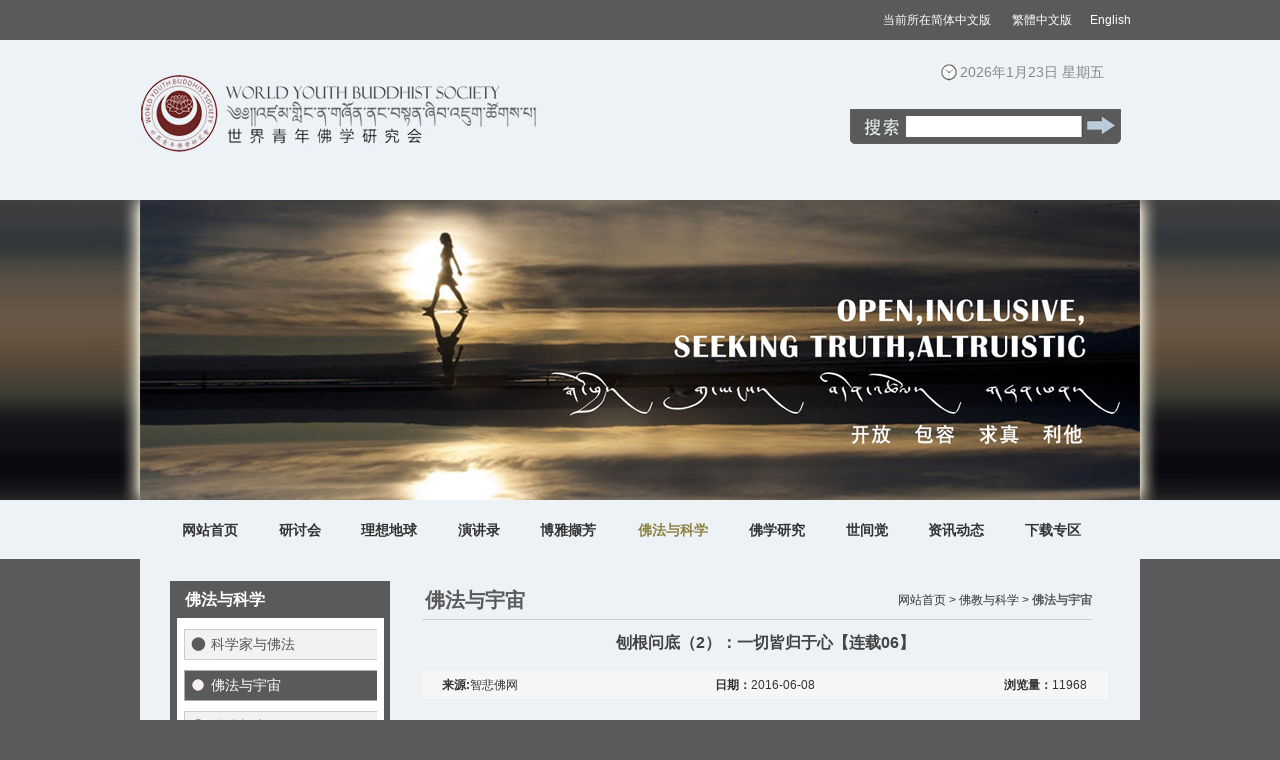

--- FILE ---
content_type: text/html
request_url: http://www.wybuddhist.com/kx_s.asp?ID=1961
body_size: 32451
content:

<!DOCTYPE html PUBLIC "-//W3C//DTD XHTML 1.0 Transitional//EN" "http://www.w3.org/TR/xhtml1/DTD/xhtml1-transitional.dtd">
<html xmlns="http://www.w3.org/1999/xhtml">
<head>
<meta http-equiv="Content-Type" content="text/html; charset=utf-8" />

<meta name="viewport" content="width=1002" />
<link rel="stylesheet" href="css/style.css" />
<script src="js/MSClass.js" type="text/javascript"></script>

<title>刨根问底（2）：一切皆归于心【连载06】-佛法与科学-世界青年佛学研究会官方网站</title>
</head>
<body>

<div class="bg">
    	<div class="top_ic">

   <span style="font-size: 9pt" >当前所在</span><span style="font-size: 9pt"  id="StranLink1"  >简体中文版</span>
</A>&nbsp;&nbsp;&nbsp;&nbsp;&nbsp;<A id="StranLink" href="index.asp?boss= " name="StranLink" >
   <font color="#ffffff">
   <span style="font-size: 9pt">繁體中文版</span>
   </font>
</A>&nbsp;&nbsp;&nbsp;&nbsp;&nbsp;<a href="eng/index.asp">English</a>&nbsp;&nbsp;&nbsp;</div>
<script type="text/javascript">

var Default_isFT = 0    //默认是否繁体，0-简体，1-繁

</script>
<script src="js/big.js" type="text/javascript"></script><script src="js/MSClass.js" type="text/javascript"></script>
<div class="otop">
<div class="top">
    <a href="index.asp" class="logo"></a>
    <div class="top_rig">
        <div class="time"><script src="js/ct.js" type="text/javascript"></script></div>
        <div class="so">
            <form action="sou.asp"  method="post">
            <input name="Keytitle" type="text" class="so_text" />
            <input name="sub" type="submit" class="so_an"  value=" "/>
            </form>
        </div>
    </div>
</div>
<div class="topbg">
	<div class="topbg1">
        <div class="gg_div">
            <div id="MSClassBoxc" style="margin:0 auto;">
                <ul id="ContentIDc">
              
                          <li><a href="index.asp" target="_blank"><img border="0" src="Uploadfile/proImg/month_201411/2014113023175166062.jpg" width="1000" height="300"/></a></li>
                            
                      
                          <li><a href="index.asp" target="_blank"><img border="0" src="Uploadfile/proImg/month_201411/2014113023185529113.jpg" width="1000" height="300"/></a></li>
                            
                         
                </ul>
            </div>        
		</div>
	</div>
</div>
<script type="text/javascript">
		new Marquee(
		{
			MSClass	  : ["MSClassBoxc","ContentIDc"],
			Width	  : 1000,
			Height	  : 300,
			DelayTime : 4000,
			WaitTime  : 4000,
			ScrollStep: 1,
			SwitchType: 2,
			AutoStart : 1
		})
		</script>
<ul id="nav">
	<li><a href="index.asp" class="cate_ma" style=" width:60px;" >网站首页</a></li>
    <li><a href="hd.asp" class="cate_ma"  style="width:45px;">研讨会</a>
    	<div class="cate_div">
			<span class="cate_span"></span>
			<ul class="cate_div_ul" >
				
				<li><a href="hd.asp?ClassID=217"  >第八届研讨会</a></li>
				
				<li><a href="hd.asp?ClassID=210"  >第七届研讨会</a></li>
				
				<li><a href="hd.asp?ClassID=206"  >第六届研讨会</a></li>
				
				<li><a href="hd.asp?ClassID=201"  >第五届研讨会</a></li>
				
				<li><a href="hd.asp?ClassID=176"  >第四届研讨会</a></li>
				
				<li><a href="hd.asp?ClassID=90"  >第三届研讨会</a></li>
				
				<li><a href="hd.asp?ClassID=84"  >第二届研讨会</a></li>
				
				<li><a href="hd.asp?ClassID=78"  >第一届研讨会</a></li>
				
				 <li style="height:5px;"></li>
                 
			</ul>    
		</div>    
    </li>
     <li><a href="cs.asp" class="cate_ma"  style="width:60px;" >理想地球</a>
    	<div class="cate_div">
			<span class="cate_span"></span>
			<ul  class="cate_div_ul">
				
				<li><a href="cs.asp?ClassID=225"  >2019《解义慧剑》</a></li>
				
				<li><a href="cs.asp?ClassID=215"  >2018《缘起赞》</a></li>
				
				<li><a href="cs.asp?ClassID=212"  >2017《普贤行愿品》</a></li>
				
				<li><a href="cs.asp?ClassID=209"  >2016《心经》</a></li>
				
				<li><a href="cs.asp?ClassID=113"  >2015《佛子行》《弟子规》</a></li>
				
				<li><a href="cs.asp?ClassID=114"  >2014《金刚经》</a></li>
				
				 <li style="height:5px;"></li>
			</ul>    
		</div>    
    </li>
    <li><a href="zl.asp" class="cate_ma"  style="width:45px;" >演讲录</a>
    	<div class="cate_div">
			<span class="cate_span"></span>
			<ul class="cate_div_ul" >
				
				<li><a href="zl.asp?ClassID=117"  >大学演讲</a></li>
				
				<li><a href="zl.asp?ClassID=119"  >人物访谈</a></li>
				
				<li><a href="zl.asp?ClassID=118"  >社会演讲</a></li>
				
				 <li style="height:5px;"></li>
			</ul>    
		</div>    
    </li>
    <li><a href="gl.asp" class="cate_ma"  style="width:60px;" >博雅撷芳</a>
    	<div class="cate_div">
			<span class="cate_span"></span>
			<ul class="cate_div_ul" >
				
				<li><a href="gl.asp?ClassID=121"  >明师</a></li>
				
				<li><a href="gl.asp?ClassID=122"  >学习园地</a></li>
				
				<li><a href="gl.asp?ClassID=123"  >学子心得</a></li>
				
				 <li style="height:5px;"></li>
			</ul>    
		</div>    
    </li>
    
    
    <li><a href="kx.asp" class="cate_ma"  style="color:#8d8243;" >佛法与科学</a>
    	<div class="cate_div">
			<span class="cate_span"></span>
			<ul  class="cate_div_ul">
				
				<li><a href="kx.asp?ClassID=110"  >科学家与佛法</a></li>
				
				<li><a href="kx.asp?ClassID=111"  >佛法与宇宙</a></li>
				
				<li><a href="kx.asp?ClassID=112"  >佛法与生命</a></li>
				
				 <li style="height:5px;"></li>
			</ul>    
		</div>    
    
    </li>
    <li><a href="fjyj.asp" class="cate_ma"  style="width:60px;" >佛学研究</a>
    	<div class="cate_div">
			<span class="cate_span"></span>
			<ul  class="cate_div_ul">
				
				<li><a href="fjyj.asp?ClassID=188"  >佛学论文</a></li>
				
				<li><a href="fjyj.asp?ClassID=107"  >佛海拾珍</a></li>
				
				<li><a href="fjyj.asp?ClassID=108"  >修学之路</a></li>
				
				<li><a href="fjyj.asp?ClassID=198"  >大圆满</a></li>
				
				<li><a href="fjyj.asp?ClassID=199"  >禅宗</a></li>
				
				<li><a href="fjyj.asp?ClassID=200"  >净土</a></li>
				
                <!--
                <li><a href="cz.asp" target="_blank"  >禅宗</a></li>
                <li><a href="jtz.asp"  target="_blank"   >净土宗</a></li>
                <li><a href="dym.asp"  target="_blank"   >大圆满</a></li>
				 <li style="height:5px;"></li>
                -->
			</ul>    
		</div>    
    </li>
   
    <li><a href="rs.asp" class="cate_ma" style="width:45px;">世间觉</a>
    	<div class="cate_div">
			<span class="cate_span"></span>
			<ul  class="cate_div_ul">
				
				<li><a href="rs.asp?ClassID=102"  >佛法与养生</a></li>
				
				<li><a href="rs.asp?ClassID=104"  >佛法与情感</a></li>
				
				<li><a href="rs.asp?ClassID=105"  >佛法与成功</a></li>
				
				<li><a href="rs.asp?ClassID=106"  >佛法与慈善</a></li>
				
				 <li style="height:5px;"></li>
			</ul>    
		</div>    
    </li>
    <li><a href="news.asp" class="cate_ma" style="width:60px;">资讯动态</a>
    	<div class="cate_div">
			<span class="cate_span"></span>
			<ul  class="cate_div_ul">
				
				<li><a href="news.asp?ClassID=62"  >阅读推荐</a></li>
				
				<li><a href="news.asp?ClassID=148"  >堪布法语</a></li>
				
				<li><a href="news.asp?ClassID=97"  >精彩视频</a></li>
				
				 <li style="height:5px;"></li>
			</ul>    
		</div>    
    
    </li>
    <li><a href="th.asp" class="cate_ma"  style="width:60px;" >下载专区</a>
    	<div class="cate_div">
			<span class="cate_span"></span>
			<ul class="cate_div_ul" >
				
				<li><a href="th.asp?ClassID=126"  >视频下载</a></li>
				
				<li><a href="th.asp?ClassID=127"  >音频下载</a></li>
				
				<li><a href="th.asp?ClassID=227"  >PPT下载</a></li>
				
				 <li style="height:5px;"></li>
			</ul>    
		</div>    
    
    </li>
</ul>        
</div>        

	<div class="cont">
    	
        <div class="nei_left">
        	<h3>佛法与科学</h3>
			
            <div id="levelmenu">
				
			<div class="unit ">
				 <h5><a href="kx.asp?ClassID=110">科学家与佛法</a></h5> 
				 
			</div>
			
			<div class="unit current">
				 <h5><a href="kx.asp?ClassID=111">佛法与宇宙</a></h5> 
				 
			</div>
			
			<div class="unit ">
				 <h5><a href="kx.asp?ClassID=112">佛法与生命</a></h5> 
				 
			</div>
				
              
            </div>
            <script type="text/javascript">
function init(){
if(!document.getElementById || !document.getElementsByTagName){retun;}
var arrayDiv=document.getElementById("levelmenu");
if(!arrayDiv){return;}
var divObj=arrayDiv.getElementsByTagName("div");
var length=divObj.length;
var agreeDiv=new Array();
for(var i=0;i<length;i++){
if(divObj[i].className.indexOf("unit")>=0){
agreeDiv.push(divObj[i]);
divObj[i].onclick=function(event){
showCurrentMenu(agreeDiv,this,event);
}
}
}
}
function showCurrentMenu(agreeDiv,currentObj,event){
if(!event){event=window.event;}
var eventObj=event.srcElement?event.srcElement:event.target;
//先隐藏所有ul
var length=agreeDiv.length;
for(var i=0;i<length;i++){
if(eventObj.parentNode==agreeDiv[i] || eventObj.nodeName!="H5"){continue;}
agreeDiv[i].className="unit";
}
if(eventObj.nodeName=="H5"){
if(eventObj.parentNode.className=="unit"){
eventObj.parentNode.className="unit current"
}else{
eventObj.parentNode.className="unit"
}
}
}
init();
</script>
        </div>
        <div class="nei_right">
        	<div class="ind_tit">
            	<h3>佛法与宇宙</h3>
                <span class="nei_sp"><a href="index.asp">网站首页 ></a> <a href="kx.asp">佛教与科学 ></a> 佛法与宇宙</span>
            </div>
			<div class="title_div">刨根问底（2）：一切皆归于心【连载06】</div>
                    <table width="100%" border="0" cellspacing="0" cellpadding="0" class="news_table">
                        <tr>
							<td width="3%" align="right"></td>
                            <td width="30%"><b>来源:</b>智悲佛网</td>
                            <td width="33%" align="center"><b>日期：</b>2016-06-08</td>
                            <td width="30%" align="right"><b>浏览量：</b>11968</td>
							<td width="3%" align="right"></td>
                        </tr>
                    </table>
                    <div style="line-height:30px; padding:10px 0;">
                    	<table width="680" border="0" cellspacing="0" cellpadding="0">
						<tr>
							<td  width="680" height="300" colspan="2" valign="top" class="necon"><p style="text-align:center;">
	<img src="/Uploadfile/newsImg/month_20166/20160608164062746274.png" alt="" /> 
</p>
<p class="MsoNormal" align="center" style="text-align:center;text-indent:27.45pt;">
	<span style="font-size:16px;font-family:'Microsoft YaHei';">&nbsp;</span> 
</p>
<p class="MsoNormal" align="left" style="text-align:center;">
	<b><span style="font-size:16px;font-family:'Microsoft YaHei';">八、“寒塘渡鹤影”</span><span style="font-size:16px;font-family:'Microsoft YaHei';">——&nbsp;</span><span style="font-size:16px;font-family:'Microsoft YaHei';">数学领域的证明</span></b> 
</p>
<p class="MsoNormal" align="left">
	<b><br />
</b> 
</p>
<p class="MsoNormal" align="left" style="text-indent:27.45pt;">
	<span style="font-size:16px;font-family:'Microsoft YaHei';">我们在物理学领域畅游了一番后，原本准备直接走向结论。而数学，仅仅作为一个辅助性表述。然而，这几天，随着我的数学知识从零到一点点积累，我忽然发现，数学领域早已经用数学自己的方法，得出了同样的结论。在我看来，数学和物理学犹如自然科学王国的国王和王子、钢琴和小提琴；如果不对数学领域作一次浏览，将是非常大的缺憾。</span> 
</p>
<p class="MsoNormal" align="left" style="text-indent:27.45pt;">
	<span style="font-size:16px;font-family:'Microsoft YaHei';">早在古希腊和罗马，毕达哥拉斯奠定了数学自身的基础，和解释世界的哲学地位。据说，他小时候，有一次背着柴禾上街，有一位长者见到后，说：从你捆柴禾的方法看，你很有数学天分，你长大后会成为一个了不起的学者。毕达哥拉斯不仅有天分，而且有着另外一个成功必须的重要禀赋：魄力。他扔掉柴禾，渡海去向著名的学者求学。在老师的引导下，他的数学天赋很快完全展现，他发现并定义了一大堆可以称为数学大厦基础的数学定理和数学现象，当然最为著名的是“勾股定理”。</span> 
</p>
<p class="MsoNormal" align="left" style="text-indent:27.45pt;">
	<span style="font-size:16px;font-family:'Microsoft YaHei';">后来，他的兴趣向哲学拓展，创立了毕达哥拉斯学派。他的基本哲学思想是：世界是数。世界的一切现象，都可以用数和数的关系来表达。</span> 
</p>
<p class="MsoNormal" align="left" style="text-indent:27.45pt;">
	<span style="font-size:16px;font-family:'Microsoft YaHei';">就在</span><span style="font-size:16px;font-family:'Microsoft YaHei';">200</span><span style="font-size:16px;font-family:'Microsoft YaHei';">年后，另外一个富有天分的青年数学家，毕达哥拉斯学派的门徒：希伯斯，发现了无理数：无限不循环小数。古希腊人们曾经信仰，世界的一切都是确定的。所以所有的数，都可以写为一个分子和分母都是整数的分数形式。比如：整数</span><span style="font-size:16px;font-family:'Microsoft YaHei';">2</span><span style="font-size:16px;font-family:'Microsoft YaHei';">，可以写为：</span><span style="font-size:16px;font-family:'Microsoft YaHei';">2/1</span><span style="font-size:16px;font-family:'Microsoft YaHei';">；有限小数</span><span style="font-size:16px;font-family:'Microsoft YaHei';">2.1</span><span style="font-size:16px;font-family:'Microsoft YaHei';">可以写为</span><span style="font-size:16px;font-family:'Microsoft YaHei';">21/10；</span><span style="font-size:16px;font-family:'Microsoft YaHei';">而循环小数2.<img src="/Uploadfile/newsImg/month_20166/20160608165683268326.gif" alt="" /></span><span style="font-size:16px;font-family:'Microsoft YaHei';">，可写为</span><span style="font-size:16px;font-family:'Microsoft YaHei';">19/9</span><span style="font-size:16px;font-family:'Microsoft YaHei';">。</span><span></span> 
</p>
<p class="MsoNormal" align="left" style="text-indent:27.45pt;">
	<span style="font-size:16px;font-family:'Microsoft YaHei';">希伯斯发现，边长为</span><span style="font-size:16px;font-family:'Microsoft YaHei';">1</span><span style="font-size:16px;font-family:'Microsoft YaHei';">的等腰直角三角形的斜边 ，即<img src="/Uploadfile/newsImg/month_20166/2016060816570138138.gif" alt="" /></span><span style="font-size:16px;font-family:'Microsoft YaHei';">，是一个无限不循环小数。这意味着这个后来被称为“无理数”的<img src="/Uploadfile/newsImg/month_20166/2016060816570138138.gif" alt="" style="font-family:'Microsoft YaHei';font-size:16px;line-height:24px;text-indent:36.6px;white-space:normal;" /></span><span style="font-size:16px;font-family:'Microsoft YaHei';">将无法得到一个确切的空间位置。毕达哥拉斯为大家描绘的井井有条的具有优雅的数学结构的世界，突然变得不确定和丑陋了。</span> 
</p>
<p class="MsoNormal" align="left" style="text-indent:27.45pt;">
	<span style="font-size:16px;font-family:'Microsoft YaHei';">希伯斯被愤怒的同门学长们扔进大海，再也没有浮出水面。但是无理数却很快被人们所确认了。至今为止，我们所知道的无理数，包括大多数自然数的开</span><span style="font-size:16px;font-family:'Microsoft YaHei';">2</span><span style="font-size:16px;font-family:'Microsoft YaHei';">次方；<img src="/Uploadfile/newsImg/month_20166/20160608165842344234.gif" alt="" />，这个至今都在困扰人们的著名的圆周率；还有著名的常数</span><span style="font-size:16px;font-family:'Microsoft YaHei';">e</span><span style="font-size:16px;font-family:'Microsoft YaHei';">。</span> 
</p>
<p class="MsoNormal" align="left" style="text-indent:27.45pt;">
	<span style="font-size:16px;font-family:'Microsoft YaHei';">无理数，引发了第一次数学危机。它暗示：世界的奥秘隐藏在“极限”概念中。</span> 
</p>
<p class="MsoNormal" align="left" style="text-indent:27.45pt;">
	<span style="font-size:16px;font-family:'Microsoft YaHei';">十七世纪，牛顿和莱布尼茨各自独立发明了微积分。微积分在应用中取得极大的成功，至今仍旧在各个领域发挥巨大的作用。但是它的基础建立在一个非常矛盾的基础上：Δ</span><span style="font-size:16px;font-family:'Microsoft YaHei';">x = 0</span><span style="font-size:16px;font-family:'Microsoft YaHei';">并且 Δ</span><span style="font-size:16px;font-family:'Microsoft YaHei';">x</span><span style="font-size:16px;font-family:'Microsoft YaHei';">&nbsp;≠</span><span style="font-size:16px;font-family:'Microsoft YaHei';">0</span><span style="font-size:16px;font-family:'Microsoft YaHei';">。</span> 
</p>
<p class="MsoNormal" align="left" style="text-indent:27.45pt;">
	<span style="font-size:16px;font-family:'Microsoft YaHei';">这就是第二次数学危机。</span> 
</p>
<p class="MsoNormal" align="left" style="text-indent:27.45pt;">
	<span style="font-size:16px;font-family:'Microsoft YaHei';">到了</span><span style="font-size:16px;font-family:'Microsoft YaHei';">19</span><span style="font-size:16px;font-family:'Microsoft YaHei';">世纪，柯西用“严格”的科学方式，定义了微积分的基础：极限，看似解决了这个难题。他的方法是：</span> 
</p>
<p class="MsoNormal" align="left" style="text-indent:28pt;">
	<span style="font-size:16px;font-family:'Microsoft YaHei';">定义：设</span><span style="font-size:16px;font-family:'Microsoft YaHei';">|Xn|</span><span style="font-size:16px;font-family:'Microsoft YaHei';">为一数列，如果存在常数</span><span style="font-size:16px;font-family:'Microsoft YaHei';">a</span><span style="font-size:16px;font-family:'Microsoft YaHei';">对于任意给定的正数ε</span> 
</p>
<p class="MsoNormal" align="left" style="text-indent:28pt;">
	<span style="font-size:16px;font-family:'Microsoft YaHei';">（不论它多么小），总存在正整数</span><span style="font-size:16px;font-family:'Microsoft YaHei';">N</span><span style="font-size:16px;font-family:'Microsoft YaHei';">，使得当</span><span style="font-size:16px;font-family:'Microsoft YaHei';">n&gt;N</span><span style="font-size:16px;font-family:'Microsoft YaHei';">时，</span><span style="font-size:16px;font-family:'Microsoft YaHei';">&nbsp; |Xn - a|&lt;</span><span style="font-size:16px;font-family:'Microsoft YaHei';">ε</span> 
</p>
<p class="MsoNormal" align="left" style="text-indent:28pt;">
	<span style="font-size:16px;font-family:'Microsoft YaHei';">&nbsp;都成立，那么就称常数</span><span style="font-size:16px;font-family:'Microsoft YaHei';">a</span><span style="font-size:16px;font-family:'Microsoft YaHei';">是数列</span><span style="font-size:16px;font-family:'Microsoft YaHei';">|Xn|</span><span style="font-size:16px;font-family:'Microsoft YaHei';">的极限，或称数列</span><span style="font-size:16px;font-family:'Microsoft YaHei';">|Xn|</span><span style="font-size:16px;font-family:'Microsoft YaHei';">收敛于</span><span style="font-size:16px;font-family:'Microsoft YaHei';">a</span><span style="font-size:16px;font-family:'Microsoft YaHei';">。</span> 
</p>
<p class="MsoNormal" align="left" style="text-indent:28pt;">
	<span style="font-size:16px;font-family:'Microsoft YaHei';">记为</span><span style="font-size:16px;font-family:'Microsoft YaHei';">&nbsp;&nbsp; lim Xn = a </span><span style="font-size:16px;font-family:'Microsoft YaHei';">或</span><span style="font-size:16px;font-family:'Microsoft YaHei';">Xn</span><span style="font-size:16px;font-family:'Microsoft YaHei';">→</span><span style="font-size:16px;font-family:'Microsoft YaHei';">a</span><span style="font-size:16px;font-family:'Microsoft YaHei';">（</span><span style="font-size:16px;font-family:'Microsoft YaHei';">n</span><span style="font-size:16px;font-family:'Microsoft YaHei';">→∞）</span> 
</p>
<p class="MsoNormal" align="left" style="text-indent:27.45pt;">
	<span style="font-size:16px;font-family:'Microsoft YaHei';">除非，你是数学系的，否则请直接跳过刚才这段公式。霍金在《时间简史》中说，每增加一个方程式，科普文章的魅力和可读性将减少一半。</span> 
</p>
<p class="MsoNormal" align="left" style="text-indent:27.45pt;">
	<span style="font-size:16px;font-family:'Microsoft YaHei';">我们需要知道的是：柯西用了“给定”、“总存在”、“收敛于”这几个非常科学、非常严谨的用词，来准确定义“无限小”这个概念。这就是柯西极限被人们赞叹的原因。</span> 
</p>
<p class="MsoNormal" align="left" style="text-indent:27.45pt;">
	<span style="font-size:16px;font-family:'Microsoft YaHei';">然而仔细观察柯西极限，我们看到，其实，这就是把牛顿比较朴素的微积分，作了一个精细的包装。其实它的内容和涵义没有改变。</span> 
</p>
<p class="MsoNormal" align="left" style="text-indent:27.45pt;">
	<span style="font-size:16px;font-family:'Microsoft YaHei';">在柯西概念中，无限小收敛于零，有两个性质：一方面，无论如何趋近于零，但是永远不会等于零；另一个方面，经过包装后，有了“给定”“存在”“收敛于”这样的学术用语，特别是“收敛于”这个貌似非常堂皇的封号，它开始名正言顺地在各种积分运算中，以“零”的代言人不断出现。根据不同的需要，极限一会儿等于零，一会儿不等于零。就像一个人身上带着两张名片，不同场合切换使用，左右逢源。</span> 
</p>
<p class="MsoNormal" align="left" style="text-indent:27.45pt;">
	<span style="font-size:16px;font-family:'Microsoft YaHei';">而康托尔的集合论，通过集合与集合的对应关系，把极限的难题，从线段关系，推向了二维乃至多维空间关系。但是从对应关系推出的“局部等于整体”的结论，使康托尔的朴素集合论面临一个新的矛盾，即“理发师”悖论所提出的：某个集合，既是自己，又不是自己。这就是第三次数学危机。迄今为止，它已经衍生出三大现代数学流派，各自都获得了非常瞩目的成绩，但都是现象学和应用学层面上的。对于关系到实相层面的，问题始终没有解决。</span> 
</p>
<p class="MsoNormal" align="left" style="text-indent:24pt;">
	<span style="font-size:16px;font-family:'Microsoft YaHei';">纵观整个数学史，在关于“无限”概念的领域中，最基本的难题始终困扰人们。三次数学危机，本质上都是一样的，这方面似乎没有真正的进展。</span> 
</p>
<p class="MsoNormal" align="left" style="text-indent:23.8pt;">
	<span style="font-size:16px;font-family:'Microsoft YaHei';">虽然，人们一再宣布，已经解决了前人的难题，就像人们一再宣称解决了芝诺悖论一样。但是，实际上，他们只是通过更加复杂的表述方式，或者更加高级的定理，来转移矛盾。这种解决的方案，就像“奥运火炬”。矛盾本身没有改变，也没有熄灭。但是它不断在人们的手中接力，从而不断转换阵地，以逃避当地的审查。这就像火车上的逃票游戏，或者像中国的“超生游击队”一样。一个更加形象的比喻是中国孩子经常玩的“击鼓传花”游戏或者“丢手帕”游戏。</span> 
</p>
<p class="MsoNormal" align="left" style="text-indent:24pt;">
	<span style="font-size:16px;font-family:'Microsoft YaHei';">这样的情况在科学史上一再重复。这种现象，我们可以称为“奥运火炬”现象，或者“接力棒”现象，或者“丢手帕”现象。</span> 
</p>
<p class="MsoNormal" align="left" style="text-indent:24pt;">
	<span style="font-size:16px;font-family:'Microsoft YaHei';">那么，如何真正解答这个基础性的难题呢？</span> 
</p>
<p class="MsoNormal" align="left" style="text-indent:24pt;">
	<span style="font-size:16px;font-family:'Microsoft YaHei';">在计算机算法中，有一个基本的算法，叫“回溯法”。它是一种有次序的穷举方法。比较典型的题目，就是走迷宫。为了走出迷宫，我们从起点出发，每到一个岔路口，就标记上</span><span style="font-size:16px;font-family:'Microsoft YaHei';">(1),</span><span style="font-size:16px;font-family:'Microsoft YaHei';">&nbsp;然后选择一个路口往前探索，到了下一个岔路口时，再标记（</span><span style="font-size:16px;font-family:'Microsoft YaHei';">2</span><span style="font-size:16px;font-family:'Microsoft YaHei';">），再选择其一继续探索。探索的原则是“深度优先搜索”法。如果走通了，就是有解。如果此路不通，就回头穷尽其他的可能性。</span> 
</p>
<p class="MsoNormal" align="left" style="text-indent:24pt;">
	<span style="font-size:16px;font-family:'Microsoft YaHei';">“回溯法”的一个重要思路是：当我们在某一个方向上始终走不通的时候，我们必须回到之前的假设上，换一个可能性，重新探索。如果还不行，则要回到更前的假设上，探索其他可能性。</span> 
</p>
<p class="MsoNormal" align="left" style="text-indent:24pt;">
	<span style="font-size:16px;font-family:'Microsoft YaHei';">“回溯法”是自然科学史上最重要的方法。每一次划时代的新发现或者新理论，都是回到基本的假设上，推翻似乎那么不容置疑的“常识”，换一个可能性进行探索，只要它在逻辑上合理和自洽。</span> 
</p>
<p class="MsoNormal" align="left" style="text-indent:24pt;">
	<span style="font-size:16px;font-family:'Microsoft YaHei';">由于每一次重大的回溯，都是进入一条完全崭新的路，所以，每一次重大的回溯，都会带来一次潮涌般的变革，从未走过的新路上各种新景色让人眼花缭乱。</span> 
</p>
<p class="MsoNormal" align="left" style="text-indent:24pt;">
	<span style="font-size:16px;font-family:'Microsoft YaHei';">“回溯法”最大的障碍，是人们顽固的“常识”。为了打破成见，我们必须勇敢地提醒自己福尔摩斯那个非常经典、富有哲理性的话：“我的方法，就建立在这样一种假设上面：当你把一切不可能的结论都排除之后，那剩下的，不管多么离奇，也必然是事实。”（《新探案‧皮肤变白的军人》）”</span> 
</p>
<p class="MsoNormal" align="left" style="text-indent:24pt;">
	<span style="font-size:16px;font-family:'Microsoft YaHei';">&nbsp;数学三大危机，已经非常明显地告诉人们，最基本的矛盾，在最初的假设上。所以，必须利用回溯法解决问题。固执地按照旧的方向往前，只能迷失在越来越复杂细化的死胡同里。</span> 
</p>
<p class="MsoNormal" align="left" style="text-indent:30.8pt;">
	<span style="font-size:16px;font-family:'Microsoft YaHei';">那么，我们应该回到哪里去呢？</span> 
</p>
<p class="MsoNormal" align="left" style="text-indent:30.8pt;">
	<span style="font-size:16px;font-family:'Microsoft YaHei';">回到牛顿！</span> 
</p>
<p class="MsoNormal" align="left" style="text-indent:30.8pt;">
	<span style="font-size:16px;font-family:'Microsoft YaHei';">牛顿说：Δ</span><span style="font-size:16px;font-family:'Microsoft YaHei';">x = 0</span><span style="font-size:16px;font-family:'Microsoft YaHei';">&nbsp;并且 Δ</span><span style="font-size:16px;font-family:'Microsoft YaHei';">x</span><span style="font-size:16px;font-family:'Microsoft YaHei';">≠&nbsp;0</span> 
</p>
<p class="MsoNormal" align="left">
	<span style="font-size:16px;font-family:'Microsoft YaHei';">&nbsp;&nbsp;&nbsp;&nbsp;&nbsp;&nbsp;&nbsp;这个结论看似非常矛盾。但是“看似”矛盾，并不真的一定矛盾。就像量子力学史上，海森堡发现</span><span style="font-size:16px;font-family:'Microsoft YaHei';">p+q</span><span style="font-size:16px;font-family:'Microsoft YaHei';">≠</span><span style="font-size:16px;font-family:'Microsoft YaHei';">q+p</span><span style="font-size:16px;font-family:'Microsoft YaHei';">。我们要敢于去验证这个结果。如果这个结果非常可靠，那么不管多么违反我们的常识，我们也要敢于去揭开它的面纱，了解面纱背后的真正涵义！</span><span></span> 
</p>
<p class="MsoNormal" align="left">
	<span style="color:#333333;font-family:'Microsoft YaHei';font-size:16px;line-height:30px;white-space:normal;background-color:#EDF2F6;">（未完待续）</span> 
</p>
<p class="MsoNormal" align="left">
	<br />
</p>
<p class="MsoNormal" align="left">
	<br />
</p></td>
						</tr>
						<tr>
              				<td width="295">
                               
                                     <a href="?ID=2036" title="刨根问底（2）：一切皆归于心【连载07】" class="a8">上一篇：刨根问底（2）：一切皆归于心【连…</a>
                                   
								 </td><td width="295">
                                  
                               
                                     <a href="?ID=1947" title="刨根问底（2）：一切皆归于心【连载05】" class="a8">下一篇：刨根问底（2）：一切皆归于心【连…</a>
                                  
                </td>
              </tr>
					</table>
                    </div>	
        </div>
        <div class="clear"></div>
       
    </div>
</div>
 <div class="foot">
	<a href="index.asp" class="logo2"></a>
	<div class="foot_rig">
		Copyright &copy; 2013-2015  www.wybuddhist.com All rights reserved.<bR />
		世界青年佛学研究会有限公司 版权所有<br />
        友情链接：<a href="http://weibo.com/u/3573842014"  target="_blank">世界青年佛学研究会微博</a>&nbsp;&nbsp;&nbsp;<a href="http://www.buddhistweb.org/"  target="_blank">国际佛学网</a>&nbsp;&nbsp;&nbsp;<a href="http://www.zhibeidy.com/" target="_blank">智悲德育网</a>&nbsp;&nbsp;&nbsp;<a href="http://www.ied.edu.hk/web/index.php?glang=en"  target="_blank">香港教育学院</a><br />
        <a href="http://blog.sina.com.cn/suodj" target="_blank">索达吉堪布新浪博客</a>&nbsp;&nbsp;&nbsp;<a href="http://t.qq.com/suoldj"  target="_blank">索达吉堪布腾讯微博</a>&nbsp;&nbsp;&nbsp;<a href="http://blog.sina.com.cn/sdjzwh"  target="_blank">索达吉藏文化博客</a>
       <br />
        本站转载的文章，如果侵犯到您的版权，请邮件到<a href="mailto:wybuddhist@163.com">wybuddhist@163.com</a>告知，我们立即删除
	</div>
</div>
<div style="display:none">
<script type="text/javascript">
var _bdhmProtocol = (("https:" == document.location.protocol) ? " https://" : " http://");
document.write(unescape("%3Cscript src='" + _bdhmProtocol + "hm.baidu.com/h.js%3F6c3f1d4df923c488963377e242934408' type='text/javascript'%3E%3C/script%3E"));
</script>

</div>
<div style="display:none">
<script type="text/javascript">var cnzz_protocol = (("https:" == document.location.protocol) ? " https://" : " http://");document.write(unescape("%3Cspan id='cnzz_stat_icon_1252960135'%3E%3C/span%3E%3Cscript src='" + cnzz_protocol + "s19.cnzz.com/z_stat.php%3Fid%3D1252960135' type='text/javascript'%3E%3C/script%3E"));</script>
</div>
</body>
</html>


--- FILE ---
content_type: text/css
request_url: http://www.wybuddhist.com/css/style.css
body_size: 21715
content:
/*--------------全局----------------*/
body { margin:0; font-size:12px; font-weight:normal; background:#5a5a5b;font-family:"微软雅黑","宋体", Arial, Helvetica, sans-serif; color:#333333;-webkit-text-size-adjust:none; overflow-x:hidden;}
h1,h3,h5,ul,dd,dl,dt,select{
	margin: 0;
	/* [disabled]font-weight:normal; */
	font-size: 12px;
	padding: 0;
	list-style: none;
	color: #333333;
}
a { color:#333333; font-weight:normal; text-decoration:none;}
img { border:0;}
input { margin:0; padding:0; border:0;color:#333333;}
.clear { clear:both; }

/*--------------页头----------------*/
.bg { width:100%; }

.top_ic{ width:1000px; height:40px; line-height:40px; color:#FFF; margin:auto; text-align:right}
.top_ic a { color:#FFF }
.cont { width:1000px; background:#edf2f6; margin:auto; overflow:hidden; padding-bottom:80px;}
.otop{ width:100%; background: #edf2f6} 
.top { width:1000px; height:160px; margin:auto; overflow:hidden;}
.topbg{ background:url(../images/topbg.jpg) repeat-x}
.topbg1{ background:url(../images/topbg1.jpg) top center no-repeat}
.logo { float:left; width:400px; height:79px; background:url(../images/logo.jpg) no-repeat; margin-top:34px; _display:inline; overflow:hidden;}
.top_rig { float:right; width:280px; padding-right:10px; padding-top:20px; overflow:hidden;}
.time { width:180px; height:24px; line-height:24px; font-size:14px; background:url(../images/top-time.jpg) left no-repeat; background-position:50px 3px; color:#888888; padding-left:70px; margin-left:40px; overflow:hidden;}
.time b { color:#525252;}
.so { width:280px; height:35px; margin-top:25px; overflow:hidden;}
.so_an { float:left; width:35px; height:35px; background:url(../images/so-an.jpg) no-repeat; overflow:hidden;}
.so_text { float:left; width:186px; text-indent:10px;height:20px; padding-left:50px; padding-top:8px; padding-bottom:7px; background:url(../images/so-text.jpg) no-repeat; line-height:20px; overflow:hidden;}
.gg_div { width:1000px; height:300px; margin:auto; overflow:hidden;}

.menu { width:905px; height:42px; background:#eee1a5; margin:auto; padding-left:95px; padding-top:17px; overflow:hidden;}
.menu li { float:left; width:68px; height:27px; margin-right:12px; overflow:hidden;}
.menu li a { display:block; width:68px; height:27px; line-height:27px; text-align:center; color:#3c3c3c; overflow:hidden;}
.menu li a:hover { background:url(../images/menu-li-bg.jpg) no-repeat; color:#FFF;}



#nav{ width:965px; height:42px; margin:auto; padding-left:45px; padding-top:17px; list-style:none;list-style-position:outside;}
.cate_ma{display:block; width:75px; height:27px;  font-size:14px; font-weight:bold; text-align:center; line-height:27px; margin-right:37px;}
.cate_ma:hover{ color:#8d8243;}
#nav li{float:left; height:39px;position:relative; z-index:10 ; }
#nav .cate_div {position:absolute;  display:none; left:0px; width:150px; top:13px; }
#nav .cate_span { display:block; height:13px; color:#8d8243;}
#nav .cate_div_ul{ width:130px; }
#nav .cate_div_ul li {width:130px;background:#afb8bd; height:38px;overflow:hidden;}
#nav .cate_div_ul li a{ display:block; width:120px; color:#333;height:36px; line-height:36px; margin-left:4px; text-align:left; text-indent:20px;font-size:12px; overflow:hidden;}
#nav .cate_div_ul li a:hover{color:#333; font-weight:bold }

#nav li:hover div{display:none;}
#nav li:hover .cate_div{display:block;}


#ContentIDc { width:1000px; height:300px; overflow:hidden;}
#ContentIDc li { float:left; width:1000px; height:300px; margin:0; padding:0; vertical-align:bottom; overflow:hidden;}
#ContentIDc li a { color:#c00202;}

.ind_left { float:left; width:670px;  padding-left:30px; overflow:hidden;}
.ind_right { float:right; width:265px;  padding-left:15px; padding-bottom:40px; overflow:hidden; background:#90989c}
.ind_tit { width:670px; height:38px; margin-bottom:10px; border-bottom:1px solid #ccc; overflow:hidden;}
.ind_tit h3 { float:left; width:280px; height:34px; line-height:38px; padding:0 3px; color:#5a5a5b; font-weight:bold; font-size:20px; overflow:hidden;}
.ind_tit .y_ul{ float:left; width:584px; margin-top:8px; background:#5a5a5b}
.ind_tit .y_ul li{ float:left; margin-left:25px; padding:3px 0; }
.ind_tit .y_ul li a{ color:#FFF}

.ind_left_d{border-bottom:1px dashed #999; margin-bottom:10px; padding-bottom:5px;}

.ind_tita { width:683px; height:26px; margin-top:15px; margin-bottom:10px; overflow:hidden;}
.ind_tita h3 { float:left; height:26px; line-height:26px;  color:#5a5a5b;padding-right:5px;font-weight:bold; font-size:20px; background:#edf2f6; overflow:hidden;}
.ind_tita span { display:block; width:800px;height:8px; background:#5a5a5b; margin-top:12px; }
.more { float:right; width:55px; height:38px; text-align:center; line-height:38px; overflow:hidden;}

.ind_yth{ float: left; width:325px; min-height:410px; line-height:24px; font-size:14px; overflow:hidden}
.ind_lxdq{ float: left; margin-left:20px; width:325px; line-height:24px; font-size:14px; overflow:hidden}
.gonggao { width:686px; height:355px; padding-top:20px; overflow:hidden;}
.gonggao_left { float:left; width:300px; overflow:hidden;}
.gonggao_left h3 { width:330px; height:30px; line-height:30px; font-size:16px; font-weight:bold; color:#000; margin-top:8px; overflow:hidden;}
.gonggao_left span { display:block; color:#8f8f8f; line-height:22px; padding-top:10px;}
.gonggao_right { float:right; width:315px; overflow:hidden;}
.gonggao_right h3 { height:30px; font-size:16px; color:#000; overflow:hidden;}
.gonggao_right div { border-bottom:1px solid #d6d2bf; color:#8f8f8f; line-height:23px; padding-top:5px; padding-bottom:20px; }
.gonggao_right div img { float:left; margin-right:20px;}
.gonggao_list { width:315px; overflow:hidden;}
.gonggao_list li { width:305px; height:30px; line-height:30px;  background:url(../images/ind_l3.jpg) left center no-repeat; padding-left:15px; overflow:hidden;}
.gonggao_list li a { font-size:14px; color:#373737;}

.zhuanbo_list { width:240px; overflow:hidden;}
.zhuanbo_list li { width:230px; height:36px; line-height:34px;background:url(../images/ind_r1.jpg) left center no-repeat;padding-left:30px; overflow:hidden;}
.zhuanbo_list li a { font-size:14px; color:#ffffff;}


.yanjian { width:670px;height:380px;border-bottom:1px dashed #999;  font-size:14px; line-height:24px; overflow:hidden;}
.yanjian_left { float:left; width:315px; line-height:24px; overflow:hidden ; font-size:14px;}
.yanjian_left h3 { height:30px; font-size:16px; color:#000; overflow:hidden;}

.yanjian_left img { margin-bottom:10px;}
.yanjian_right { float:right; width:315px; overflow:hidden;}
.yanjian_right div { padding-bottom:5px;}
.yanjian_right div .sp1 { float:left; width:130px; line-height:20px; overflow:hidden;}
.yanjian_right div .sp2 { float:right; width:130px; line-height:20px; overflow:hidden;}
.renshen { width:660px; height:270px; padding-top:10px;  border-bottom:1px dashed #999; overflow:hidden;}

.ind_tit2 { width:265px; height:26px; margin-top:15px; background:#5a5a5b; overflow:hidden;}
.ind_tit2 h3 { float:left; height:26px; line-height:26px;  color:#ffffff; padding-left:10px; padding-right:5px; background:#5a5a5b; font-weight:bold; font-size:16px; overflow:hidden;}
.ind_tit2 span { display:block; width: 810px;height:2px; background:#ffffff; margin-top:12px; }
.gaikuan { width:250px; line-height:26px; margin-top:15px; font-size:14px; height:360px; overflow:hidden;}
.mod_scroll {ZOOM: 1; POSITION: relative;width:190px; margin-top:20px; margin-left:37px;}
.mod_scroll .mod_cont {OVERFLOW: hidden; WIDTH: 220px; POSITION: relative; HEIGHT: 250px;left:0px;}
.mod_scroll UL {PADDING: 0px;OVERFLOW: hidden; width:4008px;}
.mod_scroll UL LI {FLOAT: left; width:180px; height:250px; text-align:center; overflow:hidden;}
.mod_scroll UL LI IMG {DISPLAY: block; WIDTH: 180px; HEIGHT: 250px; margin:auto; margin-bottom:15px;}
.mod_scroll BUTTON { border:0; Z-INDEX: 10000; OVERFLOW: hidden; BORDER-LEFT: 0px; WIDTH: 35px; CURSOR: pointer;  LINE-HEIGHT: 999px;  POSITION: absolute; HEIGHT: 63px; top:80px;}
.mod_scroll .prev { background:url(../images/left.png) no-repeat; left:-40px; }
.mod_scroll .next { background:url(../images/right.png) no-repeat; right:-32px;}
.mod_scroll .over {FILTER: alpha(opacity=40); CURSOR: default; opacity: .4}


.ind_2_gg { width:300px; height:220px;overflow:hidden;}
#JINGDONGContentIDc li{ width:300px; height:220px;}
#JINGDONGContentIDc li img{ width:300px; height:220px;}
#JINGDONGNumIDc{ position:absolute; bottom:5px; right:5px;}
#JINGDONGNumIDc li{list-style:none;float:left;width:18px;height:16px;FILTER:alpha(opacity=80);opacity:0.8;border:1px solid #D00000;background-color:#FFFFFF;color:#D00000;text-align:center;cursor:pointer;margin-right:4px;padding-top:2px;overflow:hidden;}

#JINGDONGNumIDc li:hover,#JINGDONGNumIDc li.active{border:1px solid #D00000;background-color:#FF0000;color:#FFFFFF;width:22px;height:18px;font-weight:bold;font-size:13px;}

.ind_cd li{ float:left; width:157px; height:24px; text-indent:30px; background:url(../images/ind_l2.jpg) no-repeat; font-size:14px}
.ind_cd1 { margin-top:10px;}
.ind_cd1 li{ float:left; width:140px; height:33px; text-indent:30px; background:url(../images/ind_l2.jpg) no-repeat; font-size:14px}


.fo { float:left; width:280px; height:580px;color:#8f8f8f; margin-left:30px; _display:inline; font-size:14px; line-height:22px; overflow:hidden;}
.fo_tit { width:280px; height:26px; margin-top:15px; margin-bottom:10px; overflow:hidden;}
.fo_tit h3 { float:left; height:26px; line-height:26px;  color:#5a5a5b;padding-right:5px;font-weight:bold; font-size:20px; background:#edf2f6; overflow:hidden;}
.fo_tit span { display:block; width: 280px;height:8px; background:#5a5a5b; margin-top:12px; }

.fo b { height:35px; line-height:35px; font-size:16px; font-weight:bold; color:#373737; overflow:hidden;}
.fo .fo_list_span{ display:block; overflow:hidden; height:48px;}
.fo_d{ height:170px; overflow:hidden}
.fo_d h3{ font-size:18px; font-weight:bold; color:#867224; height:46px; line-height:46px; overflow:hidden}
.fo_d .fo_d_con{color:#867224;  }
.fo_d .fo_d_con font{color:#666;  }
.fo_list { width:280px; height:135px; overflow:hidden;}
.fo_list li { width:265px; height:35px; line-height:35px;  background:url(../images/ind_l1.jpg) left center no-repeat; padding-left:20px; overflow:hidden;}
.fo_list li a { font-size:14px; color:#333333;}
.fo_list li a:hover { color:#8f8f8f;}

.fo_a{ text-align:right; height:30px; border-bottom:1px dashed #999;}
.fo_a a{ color:#777; font-size:12px}
.nei_left { float:left; width:220px; margin-top:22px; margin-left:30px; _display:inline; margin-right:32px; background:url(../images/nei-tit-bg.jpg) #5a5a5b no-repeat; padding-bottom:6px; overflow:hidden;}
.nei_left h3 { height:37px; line-height:37px; font-size:16px; font-weight:bold; color:#FFF; text-indent:15px;}
#levelmenu{ width:207px; padding-top:11px; margin:auto; background:#FFF; overflow:hidden;}
#levelmenu h5 a{ display:block; width:193px; height:31px; line-height:31px; background:url(../images/nei-list-bg.jpg) no-repeat; text-indent:27px;font-size:14px; color:#555555; margin:auto; margin-bottom:10px; overflow:hidden;}
#levelmenu h5 a:hover{display:block;  width:193px; height:31px; line-height:31px; background:url(../images/nei-list-bg2.jpg) no-repeat; color:#FFF; text-indent:27px; margin:auto; margin-bottom:10px; cursor:pointer;  overflow:hidden;}
#levelmenu div.unit .fjtk_samll{display:none;}
#levelmenu div.current .fjtk_samll { display:block; width:130px; margin:auto;  margin-top:5px; padding-bottom:5px; overflow:hidden;}
#levelmenu div.current .fjtk_samll .pro_class { display:block; width:130px; height:25px; line-height:25px;  text-indent:10px; color:#555555; font-size:14px;  overflow:hidden;}
#levelmenu div.current .fjtk_samll .pro_class:hover { font-weight:bold}
#levelmenu div.current h5 a{ background:url(../images/nei-list-bg2.jpg) no-repeat; cursor:pointer; font-size:14px; color:#FFF; }

.necon{word-break:break-all}


.table_foot{ text-align:center}
.tab_ab{ margin-top:10px; font-size:14px}

.title_div { width:686px; line-height:26px; text-align:center; font-size:16px; margin-top:10px; font-weight:bold; color:#444444; overflow:hidden;}
.news_table { margin-top:15px;}
.news_table td { height:28px; line-height:28px; background:#f6f6f6;}

.news_title { display:block; width:660px; height:35px; line-height:35px; text-align:center; font-weight:bold; font-size:16px; color:#333333; border-bottom:1px dashed #e4e4e4; margin:auto;}
.content_div { width:660px; line-height:31px; font-family:"宋体"; font-size:14px; color:#333333; padding:9px; margin:auto; overflow:hidden;}

.nei_right { float:left; width:686px; margin-top:22px; overflow:hidden;}
.nei_sp { float:right; width:300px; height:38px; line-height:38px; text-align:right; font-weight:bold; color:#5a5a5b; overflow:hidden;}
.content { width:686px; padding:20px 0; line-height:28px; font-size:14px; overflow:hidden;}
.news_list { width:666px; background:url(../images/news-tit-bg.jpg) top center no-repeat; padding-top:33px; margin-top:15px; overflow:hidden;}
.news_list li { width:666px; height:38px; border-bottom:1px solid #dedcd0;  overflow:hidden;}
.news_id { float:left; width:47px; height:38px; text-align:center; line-height:34px; margin-right:11px; overflow:hidden;}
.news_tit{float:left; width:431px;height:38px; line-height:38px; padding-left:10px; overflow:hidden;  }
.news_font{ color:#F00}
.news_time { float:left; width:91px; height:38px; text-align:center; line-height:34px; margin-right:1px; overflow:hidden;}
.news_dive { float:right; width:60px; height:38px; line-height:34px; text-align:center; overflow:hidden;}

.chanzong { width:686px; height:384px; padding-top:20px; font-size:14px; line-height:30px; overflow:hidden;}
.cz { width:660px; overflow:hidden;}
.cz_left { float:left; width:305px; overflow:hidden;}
.cz_tit { width:305px; height:38px; background:url(../images/ind-tit-bg.jpg) bottom repeat-x; overflow:hidden;}
.cz_tit h3 { float:left; height:34px; line-height:38px; padding:0 3px; border-bottom:4px solid #5a5a5b; color:#013b85; font-weight:bold; font-size:16px; overflow:hidden;}
.cz_con { width:305px; padding-top:14px; border-bottom:1px solid #d6d2bf; font-size:18px; font-weight:bold; line-height:50px; overflow:hidden;}
.cz_list { width:305px; overflow:hidden;}
.cz_list li { width:290px; height:34px; line-height:34px; border-bottom:1px solid #d6d2bf; background:url(../images/li-bg.jpg) left center no-repeat; padding-left:15px; overflow:hidden;}
.cz_list li a { font-size:14px; color:#373737;}
.cz_list2 { width:240px; margin-bottom:30px; overflow:hidden;}
.cz_list2 li { width:225px; height:34px; line-height:34px; border-bottom:1px solid #d6d2bf; background:url(../images/li-bg.jpg) left center no-repeat; padding-left:15px; overflow:hidden;}
.cz_list2 li a { font-size:14px; color:#373737;}
.cz_right { float:right; width:305px; overflow:hidden;}

.dym_left { float:left; width:329px; border-right:1px solid #ebeae8; margin-top:20px; padding-left:30px; overflow:hidden;}
.dym_right { float:left; width:585px;  margin-top:20px; padding-left:27px; overflow:hidden;}
.dym_con { width:585px; height:518px; padding-top:20px; font-size:14px; line-height:30px; overflow:hidden;}
.rig_left { float:left; width:283px; overflow:hidden;}
.dym_list { width:283px; margin-bottom:30px; overflow:hidden;}
.dym_list li { width:268px; height:34px; line-height:34px; border-bottom:1px solid #d6d2bf; background:url(../images/li-bg.jpg) left center no-repeat; padding-left:15px; overflow:hidden;}
.dym_list li a { font-size:14px; color:#373737;}

.jtz_left { float:left; width:260px; border-right:1px solid #ebeae8; margin-top:20px; padding-left:30px; margin-right:22px; overflow:hidden;}
.jtz_right { float:left; width:660px; margin-top:20px; overflow:hidden;}
.jtz_con {width:660px; height:385px; padding-top:20px; font-size:14px; line-height:30px; overflow:hidden;}

.bm_top{ width:1000px; margin:auto}
.bm_sa{ width:1000px; height:300px; margin:auto; background:#d9d9e3; text-align:center; padding-top:80px; font-size:14px}

.bm_oa{ padding-left:20px; line-height:30px; padding:5px 20px}
.bm_bt{background:#dae1c0}


.bms_top{ width:100%; margin:auto}

.bm_sa{ width:1000px; height:300px; margin:auto; background:#d9d9e3; text-align:center; padding-top:80px; font-size:14px}

.bm_nei{ width:960px; line-height:36px; margin:auto; font-size:14px;  }
.bm_bgk{background:#f7fae9; margin-bottom:15px }
.bm_nei input{ width:100%; line-height:2em;background:#f7fae9; border:0;}
.bm_nei select{ width:100%; height:30px; line-height:2em;background:#f7fae9; border:0;font-family:"微软雅黑";}
.bm_nei textarea{ width:97%; line-height:1.2em; border-radius:.3em;background:url(../images/tt4.jpg); border:1px solid #aaa}



.bm_nei2{ width:1000px; height:516px; margin:auto; background:url(../images/tto2.jpg) no-repeat; }
.bm_nei2 input{ height:26px; line-height:26px;text-indent:5px; background:none; font-family:"微软雅黑";}
.bm_nei2 textarea{ border:0; background:none; font-family:"微软雅黑";}


.bm1{ margin-top:30px; margin-left:173px;width:355px;}
.bm2{ margin-top:30px; margin-left:147px;  width:97px;}
.bm3{ margin-top:30px; margin-left:114px;  width:97px;}
.bm4{ margin-top:32px; margin-left:175px;  width:170px;}
.bm5{ margin-top:32px; margin-left:143px;  width:170px;}
.bm6{ margin-top:32px; margin-left:153px;  width:170px;}
.bm7{ margin-top:33px; margin-left:635px;  width:355px;}
.bm8{ margin-top:35px; margin-left:185px;  width:806px;}
.bm9{ margin-top:37px; margin-left:300px;  width:238px;}
.bm10{ margin-top:21px; margin-left:565px;  width:425px;}
.bm11{ margin-top:32px; margin-left:398px;  width:590px;}
.bm12{ margin-top:13px; margin-left:182px;  width:355px;}
.bm13{ margin-top:38px; margin-left:648px;  width:342px;}
.bm14{ margin-top:13px; margin-left:184px;  width:354px;}
.bm15{ margin-top:38px; margin-left:210px;  width:240px;}
.bm16{ margin-top:39px; margin-left:193px;  width:341px;}
.bm17{ margin-top:21px; margin-left:347px;  width:641px;}
.bm18{ margin-top:81px; margin-left:249px;  width:741px;}
.bm19{ margin-top:89px; margin-left:18px;  width:970px;}
.bm20{ margin-top:76px; margin-left:590px;  width:400px;}
.bm21{ margin-top:92px; height:390px; margin-left:18px;  width:968px;}
.bm22{ margin-top:102px; height:390px; margin-left:17px;  width:968px;}
.bm23{ margin-top:69px; margin-left:372px;  width:240px;}
.bm24{ margin-top:80px;  margin-left:220px;  width:765px;}
.bm25{ display:block; margin-top:50px; width:235px; height:45px; margin-left:370px; }


.bms_top img{ width:100%; margin:auto}

.bm_tit{ font-size:14px; text-decoration:underline; padding-top:20px}
.bm_tito{ font-size:14px; line-height:40px;  border-left:5px solid #d2940b; background:#265a2c; color:#FFF; padding-left:5px;}
.bm_tito span{}
.bms_nei{ width:96%; margin-left:2%}
.bms_nei input{ width:100%; line-height:2em;background:#f7fae9; border:0;}
.bms_nei select{ width:100%; height:30px; line-height:2em;background:#f7fae9; border:0;font-family:"微软雅黑";}
.bms_nei textarea{ width:97%; line-height:1.2em; border-radius:.3em;background:url(../images/tt4.jpg); border:1px solid #aaa}
.bms1{ width:50%}
.bms2{ width:50%}
.bms3{ width:50%}
.bms4{ width:50%}
.bms5{ width:50%}
.bms6{ width:50%}
.bms7{ width:50%}
.bms8{ width:80%}
.bms9{ width:80%}
.bms10{ width:80%}
.bms11{ width:80%}
.bms12{ width:80%}
.bms13{ width:80%}
.bms14{ width:80%}
.bms15{ width:80%}
.bms16{ width:80%}
.bms17{ width:80%}
.bms18{ width:80%}
.bms19{ width:80%}
.bms20{ width:80%}
.bms21{ width:96%; height:8em;}
.bms22{ width:96%; height:8em}
.bms23{ width:80%}
.bms24{
	/* [disabled]width:80%; */
}
.bms25{ display:block; width:135px; height:25px; float:left; margin-top:15px; margin-right:10px; margin-bottom:40px; }



.bmo1{ margin-top:30px; margin-left:173px;width:365px;}
.bmo2{ margin-top:36px; margin-left:173px;  width:365px;}
.bmo3{ margin-top:34px; margin-left:173px;  width:365px;}
.bmo4{ margin-top:32px; margin-left:173px;  width:365px;}
.bmo5{ margin-top:36px; margin-left:173px;  width:365px;}
.bmo6{ margin-top:29px; margin-left:173px;  width:610px;}
.bmo7{ display:block; margin-top:50px; width:235px; height:45px; margin-left:170px; }






.aleft {display:block; width:13px; height:12px; line-height:12px; background:url(../images/left1.jpg) no-repeat;color:#000; text-align:center; margin:0 9px; overflow:hidden;}
.aleft2 {display:block; width:13px; height:12px; line-height:12px; background:url(../images/left2.jpg) no-repeat;color:#000; text-align:center; margin:0 9px; overflow:hidden;}
.aright1 {display:block; width:13px; height:12px; line-height:12px; background:url(../images/right1.jpg) no-repeat;color:#000; text-align:center; margin:0 9px; overflow:hidden;}
.aright2 {display:block; width:13px; height:12px; line-height:12px; background:url(../images/right2.jpg) no-repeat;color:#000; text-align:center; margin:0 9px; overflow:hidden;}
.acen { display:block;width:15px; height:23px; text-align:center;line-height:23px; color:#000000; overflow:hidden;}
.acen:hover { font-weight:bold;}
.foot_d{ width:100%; background:#5a5a5b}
.foot { width:1000px; margin:auto; background:#450000 overflow:hidden;}
.logo2 { float:left; width:1000px; height:99px; background:url(../images/di.png) center no-repeat; _display:inline; overflow:hidden;}
.foot_rig {width:1000px;  text-align:center; color:#FFF; line-height:22px; padding-bottom:20px;overflow:hidden;}
.foot_rig a{color:#FFF;}


--- FILE ---
content_type: application/javascript
request_url: http://www.wybuddhist.com/js/ct.js
body_size: 614
content:
   var enabled = 0;   today = new Date();
   var day;   var date;
      var centry ;   if(today.getDay()==0)     day = "星期日"
   if(today.getDay()==1)     day = "星期一"
   if(today.getDay()==2)     day = "星期二"
   if(today.getDay()==3)     day = "星期三"
   if(today.getDay()==4)     day = "星期四"
   if(today.getDay()==5)     day = "星期五"
   if(today.getDay()==6)     day = "星期六"
   
      centry="";
      date1 = (today.getFullYear())  + "年" + (today.getMonth() + 1 ) + "月" + today.getDate() + "日  " ;
   date2 = "" +  day ;
   document.write( date1+date2);